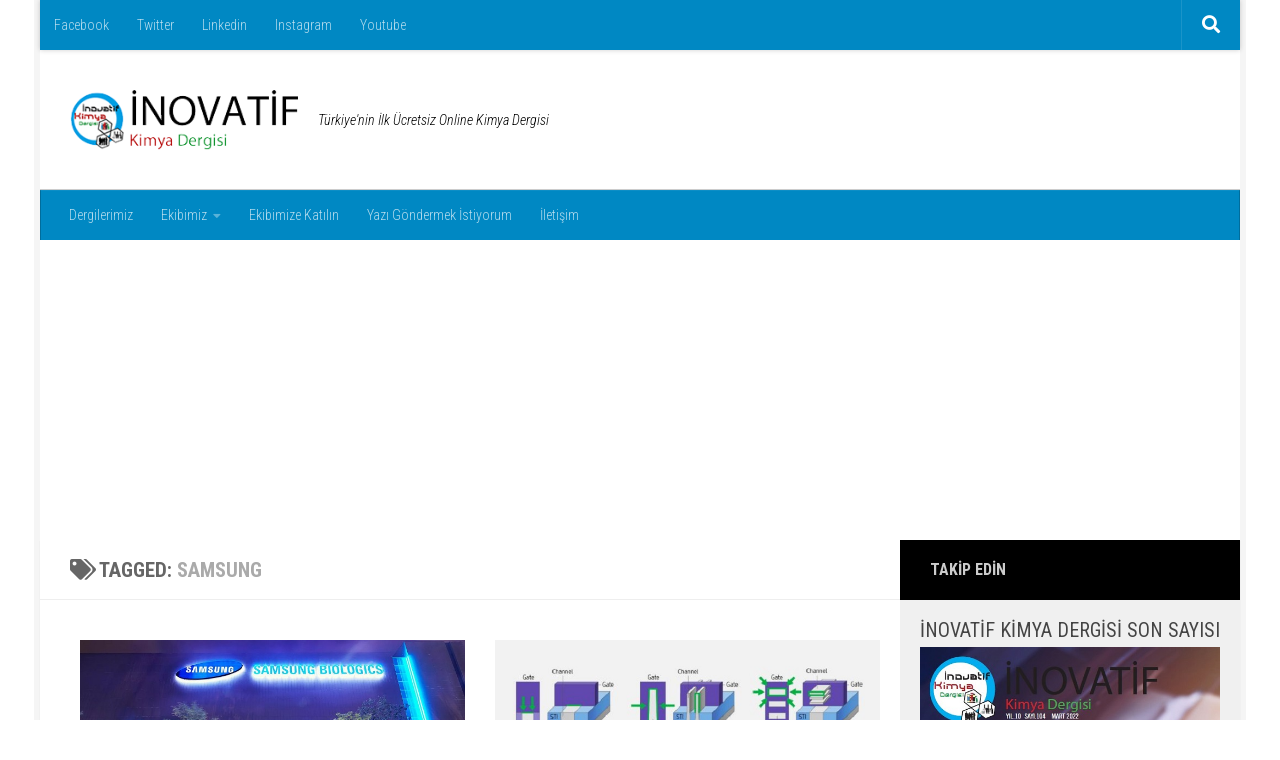

--- FILE ---
content_type: text/html; charset=UTF-8
request_url: https://inovatifkimyadergisi.com/etiket/samsung
body_size: 13383
content:
<!DOCTYPE html>
<html class="no-js" dir="ltr" lang="tr" prefix="og: https://ogp.me/ns#">
<head>
  <meta charset="UTF-8">
  <meta name="viewport" content="width=device-width, initial-scale=1.0">
  <link rel="profile" href="https://gmpg.org/xfn/11" />
  <link rel="pingback" href="https://inovatifkimyadergisi.com/xmlrpc.php">

  <title>samsung | İnovatif Kimya Dergisi</title>
	<style>img:is([sizes="auto" i], [sizes^="auto," i]) { contain-intrinsic-size: 3000px 1500px }</style>
	
		<!-- All in One SEO 4.8.1.1 - aioseo.com -->
	<meta name="robots" content="max-image-preview:large" />
	<meta name="keywords" content="samsung,covid-19 i̇laçları,yarı i̇letken prototipi" />
	<link rel="canonical" href="https://inovatifkimyadergisi.com/etiket/samsung" />
	<meta name="generator" content="All in One SEO (AIOSEO) 4.8.1.1" />
		<script type="application/ld+json" class="aioseo-schema">
			{"@context":"https:\/\/schema.org","@graph":[{"@type":"BreadcrumbList","@id":"https:\/\/inovatifkimyadergisi.com\/etiket\/samsung#breadcrumblist","itemListElement":[{"@type":"ListItem","@id":"https:\/\/inovatifkimyadergisi.com\/#listItem","position":1,"name":"Ev","item":"https:\/\/inovatifkimyadergisi.com\/","nextItem":{"@type":"ListItem","@id":"https:\/\/inovatifkimyadergisi.com\/etiket\/samsung#listItem","name":"samsung"}},{"@type":"ListItem","@id":"https:\/\/inovatifkimyadergisi.com\/etiket\/samsung#listItem","position":2,"name":"samsung","previousItem":{"@type":"ListItem","@id":"https:\/\/inovatifkimyadergisi.com\/#listItem","name":"Ev"}}]},{"@type":"CollectionPage","@id":"https:\/\/inovatifkimyadergisi.com\/etiket\/samsung#collectionpage","url":"https:\/\/inovatifkimyadergisi.com\/etiket\/samsung","name":"samsung | \u0130novatif Kimya Dergisi","inLanguage":"tr-TR","isPartOf":{"@id":"https:\/\/inovatifkimyadergisi.com\/#website"},"breadcrumb":{"@id":"https:\/\/inovatifkimyadergisi.com\/etiket\/samsung#breadcrumblist"}},{"@type":"Organization","@id":"https:\/\/inovatifkimyadergisi.com\/#organization","name":"\u0130novatif Kimya Dergisi","description":"T\u00fcrkiye'nin \u0130lk \u00dccretsiz Online Kimya Dergisi","url":"https:\/\/inovatifkimyadergisi.com\/","logo":{"@type":"ImageObject","url":"https:\/\/inovatifkimyadergisi.com\/wp-content\/uploads\/2019\/03\/inovatif-kimya-dergisi-logo.png","@id":"https:\/\/inovatifkimyadergisi.com\/etiket\/samsung\/#organizationLogo","width":251,"height":104},"image":{"@id":"https:\/\/inovatifkimyadergisi.com\/etiket\/samsung\/#organizationLogo"}},{"@type":"WebSite","@id":"https:\/\/inovatifkimyadergisi.com\/#website","url":"https:\/\/inovatifkimyadergisi.com\/","name":"\u0130novatif Kimya Dergisi","description":"T\u00fcrkiye'nin \u0130lk \u00dccretsiz Online Kimya Dergisi","inLanguage":"tr-TR","publisher":{"@id":"https:\/\/inovatifkimyadergisi.com\/#organization"}}]}
		</script>
		<!-- All in One SEO -->

<script>document.documentElement.className = document.documentElement.className.replace("no-js","js");</script>
<link rel='dns-prefetch' href='//static.addtoany.com' />
<link rel='dns-prefetch' href='//www.googletagmanager.com' />
<link rel='dns-prefetch' href='//pagead2.googlesyndication.com' />
<link rel="alternate" type="application/rss+xml" title="İnovatif Kimya Dergisi &raquo; akışı" href="https://inovatifkimyadergisi.com/feed" />
<link rel="alternate" type="application/rss+xml" title="İnovatif Kimya Dergisi &raquo; yorum akışı" href="https://inovatifkimyadergisi.com/comments/feed" />
<link id="hu-user-gfont" href="//fonts.googleapis.com/css?family=Roboto+Condensed:400,300italic,300,400italic,700&subset=latin,latin-ext" rel="stylesheet" type="text/css"><link rel="alternate" type="application/rss+xml" title="İnovatif Kimya Dergisi &raquo; samsung etiket akışı" href="https://inovatifkimyadergisi.com/etiket/samsung/feed" />
<script>
window._wpemojiSettings = {"baseUrl":"https:\/\/s.w.org\/images\/core\/emoji\/15.0.3\/72x72\/","ext":".png","svgUrl":"https:\/\/s.w.org\/images\/core\/emoji\/15.0.3\/svg\/","svgExt":".svg","source":{"concatemoji":"https:\/\/inovatifkimyadergisi.com\/wp-includes\/js\/wp-emoji-release.min.js?ver=6.7.4"}};
/*! This file is auto-generated */
!function(i,n){var o,s,e;function c(e){try{var t={supportTests:e,timestamp:(new Date).valueOf()};sessionStorage.setItem(o,JSON.stringify(t))}catch(e){}}function p(e,t,n){e.clearRect(0,0,e.canvas.width,e.canvas.height),e.fillText(t,0,0);var t=new Uint32Array(e.getImageData(0,0,e.canvas.width,e.canvas.height).data),r=(e.clearRect(0,0,e.canvas.width,e.canvas.height),e.fillText(n,0,0),new Uint32Array(e.getImageData(0,0,e.canvas.width,e.canvas.height).data));return t.every(function(e,t){return e===r[t]})}function u(e,t,n){switch(t){case"flag":return n(e,"\ud83c\udff3\ufe0f\u200d\u26a7\ufe0f","\ud83c\udff3\ufe0f\u200b\u26a7\ufe0f")?!1:!n(e,"\ud83c\uddfa\ud83c\uddf3","\ud83c\uddfa\u200b\ud83c\uddf3")&&!n(e,"\ud83c\udff4\udb40\udc67\udb40\udc62\udb40\udc65\udb40\udc6e\udb40\udc67\udb40\udc7f","\ud83c\udff4\u200b\udb40\udc67\u200b\udb40\udc62\u200b\udb40\udc65\u200b\udb40\udc6e\u200b\udb40\udc67\u200b\udb40\udc7f");case"emoji":return!n(e,"\ud83d\udc26\u200d\u2b1b","\ud83d\udc26\u200b\u2b1b")}return!1}function f(e,t,n){var r="undefined"!=typeof WorkerGlobalScope&&self instanceof WorkerGlobalScope?new OffscreenCanvas(300,150):i.createElement("canvas"),a=r.getContext("2d",{willReadFrequently:!0}),o=(a.textBaseline="top",a.font="600 32px Arial",{});return e.forEach(function(e){o[e]=t(a,e,n)}),o}function t(e){var t=i.createElement("script");t.src=e,t.defer=!0,i.head.appendChild(t)}"undefined"!=typeof Promise&&(o="wpEmojiSettingsSupports",s=["flag","emoji"],n.supports={everything:!0,everythingExceptFlag:!0},e=new Promise(function(e){i.addEventListener("DOMContentLoaded",e,{once:!0})}),new Promise(function(t){var n=function(){try{var e=JSON.parse(sessionStorage.getItem(o));if("object"==typeof e&&"number"==typeof e.timestamp&&(new Date).valueOf()<e.timestamp+604800&&"object"==typeof e.supportTests)return e.supportTests}catch(e){}return null}();if(!n){if("undefined"!=typeof Worker&&"undefined"!=typeof OffscreenCanvas&&"undefined"!=typeof URL&&URL.createObjectURL&&"undefined"!=typeof Blob)try{var e="postMessage("+f.toString()+"("+[JSON.stringify(s),u.toString(),p.toString()].join(",")+"));",r=new Blob([e],{type:"text/javascript"}),a=new Worker(URL.createObjectURL(r),{name:"wpTestEmojiSupports"});return void(a.onmessage=function(e){c(n=e.data),a.terminate(),t(n)})}catch(e){}c(n=f(s,u,p))}t(n)}).then(function(e){for(var t in e)n.supports[t]=e[t],n.supports.everything=n.supports.everything&&n.supports[t],"flag"!==t&&(n.supports.everythingExceptFlag=n.supports.everythingExceptFlag&&n.supports[t]);n.supports.everythingExceptFlag=n.supports.everythingExceptFlag&&!n.supports.flag,n.DOMReady=!1,n.readyCallback=function(){n.DOMReady=!0}}).then(function(){return e}).then(function(){var e;n.supports.everything||(n.readyCallback(),(e=n.source||{}).concatemoji?t(e.concatemoji):e.wpemoji&&e.twemoji&&(t(e.twemoji),t(e.wpemoji)))}))}((window,document),window._wpemojiSettings);
</script>
		<style type="text/css">
			.epvc-eye {
				margin-right: 3px;
				width: 13px;
				display: inline-block;
				height: 13px;
				border: solid 1px #000;
				border-radius:  75% 15%;
				position: relative;
				transform: rotate(45deg);
			}
			.epvc-eye:before {
				content: '';
				display: block;
				position: absolute;
				width: 5px;
				height: 5px;
				border: solid 1px #000;
				border-radius: 50%;
				left: 3px;
				top: 3px;
			}
		</style>
	<style id='wp-emoji-styles-inline-css'>

	img.wp-smiley, img.emoji {
		display: inline !important;
		border: none !important;
		box-shadow: none !important;
		height: 1em !important;
		width: 1em !important;
		margin: 0 0.07em !important;
		vertical-align: -0.1em !important;
		background: none !important;
		padding: 0 !important;
	}
</style>
<link rel='stylesheet' id='wp-block-library-css' href='https://inovatifkimyadergisi.com/wp-includes/css/dist/block-library/style.min.css?ver=6.7.4' media='all' />
<style id='classic-theme-styles-inline-css'>
/*! This file is auto-generated */
.wp-block-button__link{color:#fff;background-color:#32373c;border-radius:9999px;box-shadow:none;text-decoration:none;padding:calc(.667em + 2px) calc(1.333em + 2px);font-size:1.125em}.wp-block-file__button{background:#32373c;color:#fff;text-decoration:none}
</style>
<style id='global-styles-inline-css'>
:root{--wp--preset--aspect-ratio--square: 1;--wp--preset--aspect-ratio--4-3: 4/3;--wp--preset--aspect-ratio--3-4: 3/4;--wp--preset--aspect-ratio--3-2: 3/2;--wp--preset--aspect-ratio--2-3: 2/3;--wp--preset--aspect-ratio--16-9: 16/9;--wp--preset--aspect-ratio--9-16: 9/16;--wp--preset--color--black: #000000;--wp--preset--color--cyan-bluish-gray: #abb8c3;--wp--preset--color--white: #ffffff;--wp--preset--color--pale-pink: #f78da7;--wp--preset--color--vivid-red: #cf2e2e;--wp--preset--color--luminous-vivid-orange: #ff6900;--wp--preset--color--luminous-vivid-amber: #fcb900;--wp--preset--color--light-green-cyan: #7bdcb5;--wp--preset--color--vivid-green-cyan: #00d084;--wp--preset--color--pale-cyan-blue: #8ed1fc;--wp--preset--color--vivid-cyan-blue: #0693e3;--wp--preset--color--vivid-purple: #9b51e0;--wp--preset--gradient--vivid-cyan-blue-to-vivid-purple: linear-gradient(135deg,rgba(6,147,227,1) 0%,rgb(155,81,224) 100%);--wp--preset--gradient--light-green-cyan-to-vivid-green-cyan: linear-gradient(135deg,rgb(122,220,180) 0%,rgb(0,208,130) 100%);--wp--preset--gradient--luminous-vivid-amber-to-luminous-vivid-orange: linear-gradient(135deg,rgba(252,185,0,1) 0%,rgba(255,105,0,1) 100%);--wp--preset--gradient--luminous-vivid-orange-to-vivid-red: linear-gradient(135deg,rgba(255,105,0,1) 0%,rgb(207,46,46) 100%);--wp--preset--gradient--very-light-gray-to-cyan-bluish-gray: linear-gradient(135deg,rgb(238,238,238) 0%,rgb(169,184,195) 100%);--wp--preset--gradient--cool-to-warm-spectrum: linear-gradient(135deg,rgb(74,234,220) 0%,rgb(151,120,209) 20%,rgb(207,42,186) 40%,rgb(238,44,130) 60%,rgb(251,105,98) 80%,rgb(254,248,76) 100%);--wp--preset--gradient--blush-light-purple: linear-gradient(135deg,rgb(255,206,236) 0%,rgb(152,150,240) 100%);--wp--preset--gradient--blush-bordeaux: linear-gradient(135deg,rgb(254,205,165) 0%,rgb(254,45,45) 50%,rgb(107,0,62) 100%);--wp--preset--gradient--luminous-dusk: linear-gradient(135deg,rgb(255,203,112) 0%,rgb(199,81,192) 50%,rgb(65,88,208) 100%);--wp--preset--gradient--pale-ocean: linear-gradient(135deg,rgb(255,245,203) 0%,rgb(182,227,212) 50%,rgb(51,167,181) 100%);--wp--preset--gradient--electric-grass: linear-gradient(135deg,rgb(202,248,128) 0%,rgb(113,206,126) 100%);--wp--preset--gradient--midnight: linear-gradient(135deg,rgb(2,3,129) 0%,rgb(40,116,252) 100%);--wp--preset--font-size--small: 13px;--wp--preset--font-size--medium: 20px;--wp--preset--font-size--large: 36px;--wp--preset--font-size--x-large: 42px;--wp--preset--spacing--20: 0.44rem;--wp--preset--spacing--30: 0.67rem;--wp--preset--spacing--40: 1rem;--wp--preset--spacing--50: 1.5rem;--wp--preset--spacing--60: 2.25rem;--wp--preset--spacing--70: 3.38rem;--wp--preset--spacing--80: 5.06rem;--wp--preset--shadow--natural: 6px 6px 9px rgba(0, 0, 0, 0.2);--wp--preset--shadow--deep: 12px 12px 50px rgba(0, 0, 0, 0.4);--wp--preset--shadow--sharp: 6px 6px 0px rgba(0, 0, 0, 0.2);--wp--preset--shadow--outlined: 6px 6px 0px -3px rgba(255, 255, 255, 1), 6px 6px rgba(0, 0, 0, 1);--wp--preset--shadow--crisp: 6px 6px 0px rgba(0, 0, 0, 1);}:where(.is-layout-flex){gap: 0.5em;}:where(.is-layout-grid){gap: 0.5em;}body .is-layout-flex{display: flex;}.is-layout-flex{flex-wrap: wrap;align-items: center;}.is-layout-flex > :is(*, div){margin: 0;}body .is-layout-grid{display: grid;}.is-layout-grid > :is(*, div){margin: 0;}:where(.wp-block-columns.is-layout-flex){gap: 2em;}:where(.wp-block-columns.is-layout-grid){gap: 2em;}:where(.wp-block-post-template.is-layout-flex){gap: 1.25em;}:where(.wp-block-post-template.is-layout-grid){gap: 1.25em;}.has-black-color{color: var(--wp--preset--color--black) !important;}.has-cyan-bluish-gray-color{color: var(--wp--preset--color--cyan-bluish-gray) !important;}.has-white-color{color: var(--wp--preset--color--white) !important;}.has-pale-pink-color{color: var(--wp--preset--color--pale-pink) !important;}.has-vivid-red-color{color: var(--wp--preset--color--vivid-red) !important;}.has-luminous-vivid-orange-color{color: var(--wp--preset--color--luminous-vivid-orange) !important;}.has-luminous-vivid-amber-color{color: var(--wp--preset--color--luminous-vivid-amber) !important;}.has-light-green-cyan-color{color: var(--wp--preset--color--light-green-cyan) !important;}.has-vivid-green-cyan-color{color: var(--wp--preset--color--vivid-green-cyan) !important;}.has-pale-cyan-blue-color{color: var(--wp--preset--color--pale-cyan-blue) !important;}.has-vivid-cyan-blue-color{color: var(--wp--preset--color--vivid-cyan-blue) !important;}.has-vivid-purple-color{color: var(--wp--preset--color--vivid-purple) !important;}.has-black-background-color{background-color: var(--wp--preset--color--black) !important;}.has-cyan-bluish-gray-background-color{background-color: var(--wp--preset--color--cyan-bluish-gray) !important;}.has-white-background-color{background-color: var(--wp--preset--color--white) !important;}.has-pale-pink-background-color{background-color: var(--wp--preset--color--pale-pink) !important;}.has-vivid-red-background-color{background-color: var(--wp--preset--color--vivid-red) !important;}.has-luminous-vivid-orange-background-color{background-color: var(--wp--preset--color--luminous-vivid-orange) !important;}.has-luminous-vivid-amber-background-color{background-color: var(--wp--preset--color--luminous-vivid-amber) !important;}.has-light-green-cyan-background-color{background-color: var(--wp--preset--color--light-green-cyan) !important;}.has-vivid-green-cyan-background-color{background-color: var(--wp--preset--color--vivid-green-cyan) !important;}.has-pale-cyan-blue-background-color{background-color: var(--wp--preset--color--pale-cyan-blue) !important;}.has-vivid-cyan-blue-background-color{background-color: var(--wp--preset--color--vivid-cyan-blue) !important;}.has-vivid-purple-background-color{background-color: var(--wp--preset--color--vivid-purple) !important;}.has-black-border-color{border-color: var(--wp--preset--color--black) !important;}.has-cyan-bluish-gray-border-color{border-color: var(--wp--preset--color--cyan-bluish-gray) !important;}.has-white-border-color{border-color: var(--wp--preset--color--white) !important;}.has-pale-pink-border-color{border-color: var(--wp--preset--color--pale-pink) !important;}.has-vivid-red-border-color{border-color: var(--wp--preset--color--vivid-red) !important;}.has-luminous-vivid-orange-border-color{border-color: var(--wp--preset--color--luminous-vivid-orange) !important;}.has-luminous-vivid-amber-border-color{border-color: var(--wp--preset--color--luminous-vivid-amber) !important;}.has-light-green-cyan-border-color{border-color: var(--wp--preset--color--light-green-cyan) !important;}.has-vivid-green-cyan-border-color{border-color: var(--wp--preset--color--vivid-green-cyan) !important;}.has-pale-cyan-blue-border-color{border-color: var(--wp--preset--color--pale-cyan-blue) !important;}.has-vivid-cyan-blue-border-color{border-color: var(--wp--preset--color--vivid-cyan-blue) !important;}.has-vivid-purple-border-color{border-color: var(--wp--preset--color--vivid-purple) !important;}.has-vivid-cyan-blue-to-vivid-purple-gradient-background{background: var(--wp--preset--gradient--vivid-cyan-blue-to-vivid-purple) !important;}.has-light-green-cyan-to-vivid-green-cyan-gradient-background{background: var(--wp--preset--gradient--light-green-cyan-to-vivid-green-cyan) !important;}.has-luminous-vivid-amber-to-luminous-vivid-orange-gradient-background{background: var(--wp--preset--gradient--luminous-vivid-amber-to-luminous-vivid-orange) !important;}.has-luminous-vivid-orange-to-vivid-red-gradient-background{background: var(--wp--preset--gradient--luminous-vivid-orange-to-vivid-red) !important;}.has-very-light-gray-to-cyan-bluish-gray-gradient-background{background: var(--wp--preset--gradient--very-light-gray-to-cyan-bluish-gray) !important;}.has-cool-to-warm-spectrum-gradient-background{background: var(--wp--preset--gradient--cool-to-warm-spectrum) !important;}.has-blush-light-purple-gradient-background{background: var(--wp--preset--gradient--blush-light-purple) !important;}.has-blush-bordeaux-gradient-background{background: var(--wp--preset--gradient--blush-bordeaux) !important;}.has-luminous-dusk-gradient-background{background: var(--wp--preset--gradient--luminous-dusk) !important;}.has-pale-ocean-gradient-background{background: var(--wp--preset--gradient--pale-ocean) !important;}.has-electric-grass-gradient-background{background: var(--wp--preset--gradient--electric-grass) !important;}.has-midnight-gradient-background{background: var(--wp--preset--gradient--midnight) !important;}.has-small-font-size{font-size: var(--wp--preset--font-size--small) !important;}.has-medium-font-size{font-size: var(--wp--preset--font-size--medium) !important;}.has-large-font-size{font-size: var(--wp--preset--font-size--large) !important;}.has-x-large-font-size{font-size: var(--wp--preset--font-size--x-large) !important;}
:where(.wp-block-post-template.is-layout-flex){gap: 1.25em;}:where(.wp-block-post-template.is-layout-grid){gap: 1.25em;}
:where(.wp-block-columns.is-layout-flex){gap: 2em;}:where(.wp-block-columns.is-layout-grid){gap: 2em;}
:root :where(.wp-block-pullquote){font-size: 1.5em;line-height: 1.6;}
</style>
<link rel='stylesheet' id='my-html-posts-style-file-css' href='https://inovatifkimyadergisi.com/wp-content/plugins/my-html-post-widgets/style.css?ver=6.7.4' media='all' />
<link rel='stylesheet' id='protect-link-css-css' href='https://inovatifkimyadergisi.com/wp-content/plugins/wp-copy-protect-with-color-design/css/protect_style.css?ver=6.7.4' media='all' />
<link rel='stylesheet' id='ppress-frontend-css' href='https://inovatifkimyadergisi.com/wp-content/plugins/wp-user-avatar/assets/css/frontend.min.css?ver=4.16.8' media='all' />
<link rel='stylesheet' id='ppress-flatpickr-css' href='https://inovatifkimyadergisi.com/wp-content/plugins/wp-user-avatar/assets/flatpickr/flatpickr.min.css?ver=4.16.8' media='all' />
<link rel='stylesheet' id='ppress-select2-css' href='https://inovatifkimyadergisi.com/wp-content/plugins/wp-user-avatar/assets/select2/select2.min.css?ver=6.7.4' media='all' />
<link rel='stylesheet' id='ivory-search-styles-css' href='https://inovatifkimyadergisi.com/wp-content/plugins/add-search-to-menu/public/css/ivory-search.min.css?ver=5.5.9' media='all' />
<link rel='stylesheet' id='hueman-main-style-css' href='https://inovatifkimyadergisi.com/wp-content/themes/hueman/assets/front/css/main.min.css?ver=3.7.23' media='all' />
<style id='hueman-main-style-inline-css'>
body { font-family:'Roboto Condensed', Arial, sans-serif;font-size:0.88rem }@media only screen and (min-width: 720px) {
        .nav > li { font-size:0.88rem; }
      }.boxed #wrapper, .container-inner { max-width: 1200px; }@media only screen and (min-width: 720px) {
                .boxed .desktop-sticky {
                  width: 1200px;
                }
              }.sidebar .widget { padding-left: 20px; padding-right: 20px; padding-top: 20px; }::selection { background-color: #000000; }
::-moz-selection { background-color: #000000; }a,a>span.hu-external::after,.themeform label .required,#flexslider-featured .flex-direction-nav .flex-next:hover,#flexslider-featured .flex-direction-nav .flex-prev:hover,.post-hover:hover .post-title a,.post-title a:hover,.sidebar.s1 .post-nav li a:hover i,.content .post-nav li a:hover i,.post-related a:hover,.sidebar.s1 .widget_rss ul li a,#footer .widget_rss ul li a,.sidebar.s1 .widget_calendar a,#footer .widget_calendar a,.sidebar.s1 .alx-tab .tab-item-category a,.sidebar.s1 .alx-posts .post-item-category a,.sidebar.s1 .alx-tab li:hover .tab-item-title a,.sidebar.s1 .alx-tab li:hover .tab-item-comment a,.sidebar.s1 .alx-posts li:hover .post-item-title a,#footer .alx-tab .tab-item-category a,#footer .alx-posts .post-item-category a,#footer .alx-tab li:hover .tab-item-title a,#footer .alx-tab li:hover .tab-item-comment a,#footer .alx-posts li:hover .post-item-title a,.comment-tabs li.active a,.comment-awaiting-moderation,.child-menu a:hover,.child-menu .current_page_item > a,.wp-pagenavi a{ color: #000000; }input[type="submit"],.themeform button[type="submit"],.sidebar.s1 .sidebar-top,.sidebar.s1 .sidebar-toggle,#flexslider-featured .flex-control-nav li a.flex-active,.post-tags a:hover,.sidebar.s1 .widget_calendar caption,#footer .widget_calendar caption,.author-bio .bio-avatar:after,.commentlist li.bypostauthor > .comment-body:after,.commentlist li.comment-author-admin > .comment-body:after{ background-color: #000000; }.post-format .format-container { border-color: #000000; }.sidebar.s1 .alx-tabs-nav li.active a,#footer .alx-tabs-nav li.active a,.comment-tabs li.active a,.wp-pagenavi a:hover,.wp-pagenavi a:active,.wp-pagenavi span.current{ border-bottom-color: #000000!important; }.search-expand,
              #nav-topbar.nav-container { background-color: #0088c3!important}@media only screen and (min-width: 720px) {
                #nav-topbar .nav ul { background-color: #0088c3!important; }
              }.is-scrolled #header .nav-container.desktop-sticky,
              .is-scrolled #header .search-expand { background-color: #0088c3!important; background-color: rgba(0,136,195,0.90)!important }.is-scrolled .topbar-transparent #nav-topbar.desktop-sticky .nav ul { background-color: #0088c3!important; background-color: rgba(0,136,195,0.95)!important }#header { background-color: #ffffff; }
@media only screen and (min-width: 720px) {
  #nav-header .nav ul { background-color: #ffffff; }
}
        #header #nav-mobile { background-color: #0088c3!important; }.is-scrolled #header #nav-mobile { background-color: #0088c3!important; background-color: rgba(0,136,195,0.90)!important }#nav-header.nav-container, #main-header-search .search-expand { background-color: #0088c3; }
@media only screen and (min-width: 720px) {
  #nav-header .nav ul { background-color: #0088c3; }
}
        body { background-color: #ffffff; }
</style>
<link rel='stylesheet' id='addtoany-css' href='https://inovatifkimyadergisi.com/wp-content/plugins/add-to-any/addtoany.min.css?ver=1.16' media='all' />
<script id="addtoany-core-js-before">
window.a2a_config=window.a2a_config||{};a2a_config.callbacks=[];a2a_config.overlays=[];a2a_config.templates={};a2a_localize = {
	Share: "Share",
	Save: "Save",
	Subscribe: "Subscribe",
	Email: "Email",
	Bookmark: "Bookmark",
	ShowAll: "Show all",
	ShowLess: "Show less",
	FindServices: "Find service(s)",
	FindAnyServiceToAddTo: "Instantly find any service to add to",
	PoweredBy: "Powered by",
	ShareViaEmail: "Share via email",
	SubscribeViaEmail: "Subscribe via email",
	BookmarkInYourBrowser: "Bookmark in your browser",
	BookmarkInstructions: "Press Ctrl+D or \u2318+D to bookmark this page",
	AddToYourFavorites: "Add to your favorites",
	SendFromWebOrProgram: "Send from any email address or email program",
	EmailProgram: "Email program",
	More: "More&#8230;",
	ThanksForSharing: "Thanks for sharing!",
	ThanksForFollowing: "Thanks for following!"
};
</script>
<script defer src="https://static.addtoany.com/menu/page.js" id="addtoany-core-js"></script>
<script src="https://inovatifkimyadergisi.com/wp-includes/js/jquery/jquery.min.js?ver=3.7.1" id="jquery-core-js"></script>
<script src="https://inovatifkimyadergisi.com/wp-includes/js/jquery/jquery-migrate.min.js?ver=3.4.1" id="jquery-migrate-js"></script>
<script defer src="https://inovatifkimyadergisi.com/wp-content/plugins/add-to-any/addtoany.min.js?ver=1.1" id="addtoany-jquery-js"></script>
<script src="https://inovatifkimyadergisi.com/wp-content/plugins/wp-user-avatar/assets/flatpickr/flatpickr.min.js?ver=4.16.8" id="ppress-flatpickr-js"></script>
<script src="https://inovatifkimyadergisi.com/wp-content/plugins/wp-user-avatar/assets/select2/select2.min.js?ver=4.16.8" id="ppress-select2-js"></script>
<script src="https://inovatifkimyadergisi.com/wp-content/themes/hueman/assets/front/js/libs/mobile-detect.min.js?ver=3.7.23" id="mobile-detect-js" defer></script>
<link rel="https://api.w.org/" href="https://inovatifkimyadergisi.com/wp-json/" /><link rel="alternate" title="JSON" type="application/json" href="https://inovatifkimyadergisi.com/wp-json/wp/v2/tags/16009" /><link rel="EditURI" type="application/rsd+xml" title="RSD" href="https://inovatifkimyadergisi.com/xmlrpc.php?rsd" />
<meta name="generator" content="WordPress 6.7.4" />
<meta name="generator" content="Site Kit by Google 1.170.0" />		
		<script type="text/javascript">
			jQuery(function($){
				$('.protect_contents-overlay').css('background-color', '#000000');
			});
		</script>

		
						<script type="text/javascript">
				jQuery(function($){
					$('img').attr('onmousedown', 'return false');
					$('img').attr('onselectstart','return false');
				    $(document).on('contextmenu',function(e){

							
								// ブラウザ全体を暗くする
								$('.protect_contents-overlay, .protect_alert').fadeIn();

								
								$('.protect_contents-overlay, .protect_alert').click(function(){	
									// ブラウザ全体を明るくする
									$('.protect_contents-overlay, .protect_alert').fadeOut();
								});
							

				        return false;
				    });
				});
				</script>

									<style>
					* {
					   -ms-user-select: none; /* IE 10+ */
					   -moz-user-select: -moz-none;
					   -khtml-user-select: none;
					   -webkit-user-select: none;
					   -webkit-touch-callout: none;
					   user-select: none;
					   }

					   input,textarea,select,option {
					   -ms-user-select: auto; /* IE 10+ */
					   -moz-user-select: auto;
					   -khtml-user-select: auto;
					   -webkit-user-select: auto;
					   user-select: auto;
				       }
					</style>
					
														
					
								
				
								<style>
					@media print {
					body * { display: none !important;}
						body:after {
						content: "You cannot print preview this page"; }
					}
				</style>
								
				
				
				    <link rel="preload" as="font" type="font/woff2" href="https://inovatifkimyadergisi.com/wp-content/themes/hueman/assets/front/webfonts/fa-brands-400.woff2?v=5.15.2" crossorigin="anonymous"/>
    <link rel="preload" as="font" type="font/woff2" href="https://inovatifkimyadergisi.com/wp-content/themes/hueman/assets/front/webfonts/fa-regular-400.woff2?v=5.15.2" crossorigin="anonymous"/>
    <link rel="preload" as="font" type="font/woff2" href="https://inovatifkimyadergisi.com/wp-content/themes/hueman/assets/front/webfonts/fa-solid-900.woff2?v=5.15.2" crossorigin="anonymous"/>
  <!--[if lt IE 9]>
<script src="https://inovatifkimyadergisi.com/wp-content/themes/hueman/assets/front/js/ie/html5shiv-printshiv.min.js"></script>
<script src="https://inovatifkimyadergisi.com/wp-content/themes/hueman/assets/front/js/ie/selectivizr.js"></script>
<![endif]-->

<!-- Site Kit tarafından eklenen Google AdSense meta etiketleri -->
<meta name="google-adsense-platform-account" content="ca-host-pub-2644536267352236">
<meta name="google-adsense-platform-domain" content="sitekit.withgoogle.com">
<!-- Site Kit tarafından eklenen Google AdSense meta etiketlerine son verin -->
<meta name="generator" content="Powered by WPBakery Page Builder - drag and drop page builder for WordPress."/>

<!-- Google AdSense snippet added by Site Kit -->
<script async src="https://pagead2.googlesyndication.com/pagead/js/adsbygoogle.js?client=ca-pub-2500117462611191&amp;host=ca-host-pub-2644536267352236" crossorigin="anonymous"></script>

<!-- End Google AdSense snippet added by Site Kit -->
		<style id="wp-custom-css">
			.meta-single{
	display:none;
}

.post-category{
	display:none;
}

.tc-smart-loaded{
	padding:10px;
}

.site-description{
	color:black;
}

.widget-title{
	font-size:1.5em!important;
	text-align: center;
}

.menu-item-object-category{
	font-size:1.2em!important;
	font-weight: bold;
	text-align:center;
	background-color:darkgray;
	
}

.menu-item-object-category:hover{
	background-color:#0088c3;
	color:white;
}

.menu-item-object-category>a{
	color:white;
}
		</style>
		<noscript><style> .wpb_animate_when_almost_visible { opacity: 1; }</style></noscript></head>

<body class="archive tag tag-samsung tag-16009 wp-custom-logo wp-embed-responsive hueman col-2cl boxed topbar-enabled header-mobile-sticky hu-fa-not-loaded hueman-3-7-23 chrome wpb-js-composer js-comp-ver-6.10.0 vc_responsive">
<div id="wrapper">
  <a class="screen-reader-text skip-link" href="#content">Skip to content</a>
  
  <header id="header" class="main-menu-mobile-on one-mobile-menu main_menu header-ads-desktop header-ads-mobile topbar-transparent no-header-img">
        <nav class="nav-container group mobile-menu mobile-sticky " id="nav-mobile" data-menu-id="header-1">
  <div class="mobile-title-logo-in-header"><p class="site-title">                  <a class="custom-logo-link" href="https://inovatifkimyadergisi.com/" rel="home" title="İnovatif Kimya Dergisi | Home page"><img src="https://inovatifkimyadergisi.com/wp-content/uploads/2021/02/inovatif-kimya-dergisi-logo.png" alt="İnovatif Kimya Dergisi" width="266" height="70"/></a>                </p></div>
        
                    <!-- <div class="ham__navbar-toggler collapsed" aria-expanded="false">
          <div class="ham__navbar-span-wrapper">
            <span class="ham-toggler-menu__span"></span>
          </div>
        </div> -->
        <button class="ham__navbar-toggler-two collapsed" title="Menu" aria-expanded="false">
          <span class="ham__navbar-span-wrapper">
            <span class="line line-1"></span>
            <span class="line line-2"></span>
            <span class="line line-3"></span>
          </span>
        </button>
            
      <div class="nav-text"></div>
      <div class="nav-wrap container">
                  <ul class="nav container-inner group mobile-search">
                            <li>
                  <form role="search" method="get" class="search-form" action="https://inovatifkimyadergisi.com/">
				<label>
					<span class="screen-reader-text">Arama:</span>
					<input type="search" class="search-field" placeholder="Ara &hellip;" value="" name="s" />
				</label>
				<input type="submit" class="search-submit" value="Ara" />
			</form>                </li>
                      </ul>
                <ul id="menu-ana-menu" class="nav container-inner group"><li id="menu-item-51738" class="menu-item menu-item-type-post_type menu-item-object-page menu-item-51738"><a href="https://inovatifkimyadergisi.com/dergilerimiz">Dergilerimiz</a></li>
<li id="menu-item-51533" class="menu-item menu-item-type-post_type menu-item-object-page menu-item-has-children menu-item-51533"><a href="https://inovatifkimyadergisi.com/ekibimiz">Ekibimiz</a>
<ul class="sub-menu">
	<li id="menu-item-52229" class="menu-item menu-item-type-post_type menu-item-object-page menu-item-52229"><a href="https://inovatifkimyadergisi.com/eski-ekibimiz">Eski Ekibimiz</a></li>
</ul>
</li>
<li id="menu-item-51532" class="menu-item menu-item-type-post_type menu-item-object-page menu-item-51532"><a href="https://inovatifkimyadergisi.com/ekibimize-katilin">Ekibimize Katılın</a></li>
<li id="menu-item-51535" class="menu-item menu-item-type-post_type menu-item-object-page menu-item-51535"><a href="https://inovatifkimyadergisi.com/yazi-gondermek-istiyorum">Yazı Göndermek İstiyorum</a></li>
<li id="menu-item-51536" class="menu-item menu-item-type-post_type menu-item-object-page menu-item-51536"><a href="https://inovatifkimyadergisi.com/iletisim">İletişim</a></li>
</ul>      </div>
</nav><!--/#nav-topbar-->  
        <nav class="nav-container group desktop-menu  " id="nav-topbar" data-menu-id="header-2">
    <div class="nav-text"></div>
  <div class="topbar-toggle-down">
    <i class="fas fa-angle-double-down" aria-hidden="true" data-toggle="down" title="Expand menu"></i>
    <i class="fas fa-angle-double-up" aria-hidden="true" data-toggle="up" title="Collapse menu"></i>
  </div>
  <div class="nav-wrap container">
    <ul id="menu-social-menu" class="nav container-inner group"><li id="menu-item-59" class="menu-item menu-item-type-custom menu-item-object-custom menu-item-59"><a href="https://www.facebook.com/InovatifKimyaDergisi">Facebook</a></li>
<li id="menu-item-65" class="menu-item menu-item-type-custom menu-item-object-custom menu-item-65"><a href="https://twitter.com/InovatifKimya">Twitter</a></li>
<li id="menu-item-73" class="menu-item menu-item-type-custom menu-item-object-custom menu-item-73"><a href="https://www.linkedin.com/company/17923152/">Linkedin</a></li>
<li id="menu-item-216" class="menu-item menu-item-type-custom menu-item-object-custom menu-item-216"><a href="https://www.instagram.com/inovatifkimyadergisi">Instagram</a></li>
<li id="menu-item-217" class="menu-item menu-item-type-custom menu-item-object-custom menu-item-217"><a href="https://www.youtube.com/c/Inovatifkimyadergisi">Youtube</a></li>
</ul>  </div>
      <div id="topbar-header-search" class="container">
      <div class="container-inner">
        <button class="toggle-search"><i class="fas fa-search"></i></button>
        <div class="search-expand">
          <div class="search-expand-inner"><form role="search" method="get" class="search-form" action="https://inovatifkimyadergisi.com/">
				<label>
					<span class="screen-reader-text">Arama:</span>
					<input type="search" class="search-field" placeholder="Ara &hellip;" value="" name="s" />
				</label>
				<input type="submit" class="search-submit" value="Ara" />
			</form></div>
        </div>
      </div><!--/.container-inner-->
    </div><!--/.container-->
  
</nav><!--/#nav-topbar-->  
  <div class="container group">
        <div class="container-inner">

                    <div class="group hu-pad central-header-zone">
                  <div class="logo-tagline-group">
                      <p class="site-title">                  <a class="custom-logo-link" href="https://inovatifkimyadergisi.com/" rel="home" title="İnovatif Kimya Dergisi | Home page"><img src="https://inovatifkimyadergisi.com/wp-content/uploads/2021/02/inovatif-kimya-dergisi-logo.png" alt="İnovatif Kimya Dergisi" width="266" height="70"/></a>                </p>                                                <p class="site-description">Türkiye&#039;nin İlk Ücretsiz Online Kimya Dergisi</p>
                                        </div>

                                        <div id="header-widgets">
                                                </div><!--/#header-ads-->
                                </div>
      
                <nav class="nav-container group desktop-menu " id="nav-header" data-menu-id="header-3">
    <div class="nav-text"><!-- put your mobile menu text here --></div>

  <div class="nav-wrap container">
        <ul id="menu-ana-menu-1" class="nav container-inner group"><li class="menu-item menu-item-type-post_type menu-item-object-page menu-item-51738"><a href="https://inovatifkimyadergisi.com/dergilerimiz">Dergilerimiz</a></li>
<li class="menu-item menu-item-type-post_type menu-item-object-page menu-item-has-children menu-item-51533"><a href="https://inovatifkimyadergisi.com/ekibimiz">Ekibimiz</a>
<ul class="sub-menu">
	<li class="menu-item menu-item-type-post_type menu-item-object-page menu-item-52229"><a href="https://inovatifkimyadergisi.com/eski-ekibimiz">Eski Ekibimiz</a></li>
</ul>
</li>
<li class="menu-item menu-item-type-post_type menu-item-object-page menu-item-51532"><a href="https://inovatifkimyadergisi.com/ekibimize-katilin">Ekibimize Katılın</a></li>
<li class="menu-item menu-item-type-post_type menu-item-object-page menu-item-51535"><a href="https://inovatifkimyadergisi.com/yazi-gondermek-istiyorum">Yazı Göndermek İstiyorum</a></li>
<li class="menu-item menu-item-type-post_type menu-item-object-page menu-item-51536"><a href="https://inovatifkimyadergisi.com/iletisim">İletişim</a></li>
</ul>  </div>
</nav><!--/#nav-header-->      
    </div><!--/.container-inner-->
      </div><!--/.container-->

</header><!--/#header-->
  
  <div class="container" id="page">
    <div class="container-inner">
            <div class="main">
        <div class="main-inner group">
          
              <main class="content" id="content">
              <div class="page-title hu-pad group">
          	    		<h1><i class="fas fa-tags"></i>Tagged: <span>samsung </span></h1>
    	
    </div><!--/.page-title-->
          <div class="hu-pad group">
            
  <div id="grid-wrapper" class="post-list group">
    <div class="post-row">        <article id="post-37186" class="group grid-item post-37186 post type-post status-publish format-standard has-post-thumbnail hentry category-ilac-haberleri category-kimya-bilim-haberleri category-kimya-haberleri category-saglik-haberleri category-yurt-disi-kimya-haberleri tag-covid-19-ilaclari tag-samsung">
	<div class="post-inner post-hover">
      		<div class="post-thumbnail">
  			<a href="https://inovatifkimyadergisi.com/samsung-covid-19-ilaclari-uretecek">
            				<img  width="606" height="340"  src="[data-uri]" data-src="https://inovatifkimyadergisi.com/wp-content/uploads/2020/04/samsung-covid-19-ilaclari-uretecek.jpg"  class="attachment-thumb-large size-thumb-large wp-post-image" alt="" decoding="async" fetchpriority="high" data-srcset="https://inovatifkimyadergisi.com/wp-content/uploads/2020/04/samsung-covid-19-ilaclari-uretecek.jpg 700w, https://inovatifkimyadergisi.com/wp-content/uploads/2020/04/samsung-covid-19-ilaclari-uretecek-300x168.jpg 300w, https://inovatifkimyadergisi.com/wp-content/uploads/2020/04/samsung-covid-19-ilaclari-uretecek-160x90.jpg 160w" data-sizes="(max-width: 606px) 100vw, 606px" />  				  				  				  			</a>
  			  		</div><!--/.post-thumbnail-->
          		<div class="post-meta group">
          			  <p class="post-category"><a href="https://inovatifkimyadergisi.com/ilac-haberleri" rel="category tag">İlaç Haberleri</a> / <a href="https://inovatifkimyadergisi.com/kimya-bilim-haberleri" rel="category tag">Kimya Bilim Haberleri</a> / <a href="https://inovatifkimyadergisi.com/kimya-haberleri" rel="category tag">Kimya Haberleri</a> / <a href="https://inovatifkimyadergisi.com/saglik-haberleri" rel="category tag">Sağlık Haberleri</a> / <a href="https://inovatifkimyadergisi.com/yurt-disi-kimya-haberleri" rel="category tag">Yurt Dışı Kimya Haberleri</a></p>
                  			  <p class="post-date">
  <time class="published updated" datetime="2020-04-16 01:53:43">16 Nisan 2020</time>
</p>
  <p class="post-date">
          &nbsp;by&nbsp;<a href="https://inovatifkimyadergisi.com/yazar/inovatifkimyadergisi" title="İnovatif Kimya Dergisi tarafından yazılan yazılar" rel="author">İnovatif Kimya Dergisi</a>      </p>

  <p class="post-byline" style="display:none">&nbsp;by    <span class="vcard author">
      <span class="fn"><a href="https://inovatifkimyadergisi.com/yazar/inovatifkimyadergisi" title="İnovatif Kimya Dergisi tarafından yazılan yazılar" rel="author">İnovatif Kimya Dergisi</a></span>
    </span> &middot; Published <span class="published">16 Nisan 2020</span>
      </p>
          		</div><!--/.post-meta-->
    		<h2 class="post-title entry-title">
			<a href="https://inovatifkimyadergisi.com/samsung-covid-19-ilaclari-uretecek" rel="bookmark">Samsung, COVID-19 İlaçları Üretecek</a>
		</h2><!--/.post-title-->

				<div class="entry excerpt entry-summary">
			<p>İlaç şirketleri COVID-19 için antikor geliştirmeye büyük bir mesai harcarken, bu şirketlerden biri olan Vir Biotechnology, üzerinde çalıştığı ilacı Samsung Biologics&#8217;e ürettirecek. Samsung Biologics, San Francisco merkezli bir şirket olan Vir Biotechnology ile COVID-19 ilaçları üretmek için büyük bir sözleşme imzaladı. İlaç üretiminin en erken Ekim ayında başlaması bekleniyor. Nasdaq&#46;&#46;&#46;</p>
		</div><!--/.entry-->
		
	</div><!--/.post-inner-->
</article><!--/.post-->
            <article id="post-36566" class="group grid-item post-36566 post type-post status-publish format-standard has-post-thumbnail hentry category-kimya-bilim-haberleri category-kimya-haberleri category-kimya-muhendisligi-haberleri category-malzeme-bilimi-haberleri category-yurt-disi-kimya-haberleri tag-samsung tag-yari-iletken-prototipi">
	<div class="post-inner post-hover">
      		<div class="post-thumbnail">
  			<a href="https://inovatifkimyadergisi.com/samsung-dunyanin-ilk-3-nm-yari-iletken-prototipini-uretti">
            				<img  width="700" height="319"  src="[data-uri]" data-src="https://inovatifkimyadergisi.com/wp-content/uploads/2020/03/samsung-dunyanin-ilk-3-nm-yari-iletken-prototipini-uretti.jpeg"  class="attachment-thumb-large size-thumb-large wp-post-image" alt="" decoding="async" data-srcset="https://inovatifkimyadergisi.com/wp-content/uploads/2020/03/samsung-dunyanin-ilk-3-nm-yari-iletken-prototipini-uretti.jpeg 700w, https://inovatifkimyadergisi.com/wp-content/uploads/2020/03/samsung-dunyanin-ilk-3-nm-yari-iletken-prototipini-uretti-300x137.jpeg 300w, https://inovatifkimyadergisi.com/wp-content/uploads/2020/03/samsung-dunyanin-ilk-3-nm-yari-iletken-prototipini-uretti-160x73.jpeg 160w" data-sizes="(max-width: 700px) 100vw, 700px" />  				  				  				  			</a>
  			  		</div><!--/.post-thumbnail-->
          		<div class="post-meta group">
          			  <p class="post-category"><a href="https://inovatifkimyadergisi.com/kimya-bilim-haberleri" rel="category tag">Kimya Bilim Haberleri</a> / <a href="https://inovatifkimyadergisi.com/kimya-haberleri" rel="category tag">Kimya Haberleri</a> / <a href="https://inovatifkimyadergisi.com/kimya-muhendisligi-haberleri" rel="category tag">Kimya Mühendisliği Haberleri</a> / <a href="https://inovatifkimyadergisi.com/malzeme-bilimi-haberleri" rel="category tag">Malzeme Bilimi Haberleri</a> / <a href="https://inovatifkimyadergisi.com/yurt-disi-kimya-haberleri" rel="category tag">Yurt Dışı Kimya Haberleri</a></p>
                  			  <p class="post-date">
  <time class="published updated" datetime="2020-03-24 16:30:23">24 Mart 2020</time>
</p>
  <p class="post-date">
          &nbsp;by&nbsp;<a href="https://inovatifkimyadergisi.com/yazar/inovatifkimyadergisi" title="İnovatif Kimya Dergisi tarafından yazılan yazılar" rel="author">İnovatif Kimya Dergisi</a>      </p>

  <p class="post-byline" style="display:none">&nbsp;by    <span class="vcard author">
      <span class="fn"><a href="https://inovatifkimyadergisi.com/yazar/inovatifkimyadergisi" title="İnovatif Kimya Dergisi tarafından yazılan yazılar" rel="author">İnovatif Kimya Dergisi</a></span>
    </span> &middot; Published <span class="published">24 Mart 2020</span>
     &middot; Last modified <span class="updated">23 Mart 2020</span>  </p>
          		</div><!--/.post-meta-->
    		<h2 class="post-title entry-title">
			<a href="https://inovatifkimyadergisi.com/samsung-dunyanin-ilk-3-nm-yari-iletken-prototipini-uretti" rel="bookmark">Samsung, Dünyanın İlk 3 nm Yarı İletken Prototipini Üretti</a>
		</h2><!--/.post-title-->

				<div class="entry excerpt entry-summary">
			<p>2030 yılına kadar yarı iletken üretiminde TSMC ve Intel gibi firmaların üzerine geçerek liderlik koltuğuna oturmak isteyen Samsung, bu amaç doğrultusundaki çabalarını sürdürüyor. Raporlara göre şirket, ilk 3 nm GAAFET prototipini üretti. Dünyanın en büyük akıllı telefon üreticilerinden biri olan ve bununla birlikte teknolojinin birçok alanında çalışmalarını sürdüren Güney Kore&#46;&#46;&#46;</p>
		</div><!--/.entry-->
		
	</div><!--/.post-inner-->
</article><!--/.post-->
    </div>  </div><!--/.post-list-->

<nav class="pagination group">
			<ul class="group">
			<li class="prev left"></li>
			<li class="next right"></li>
		</ul>
	</nav><!--/.pagination-->
          </div><!--/.hu-pad-->
            </main><!--/.content-->
          

	<div class="sidebar s1 collapsed" data-position="right" data-layout="col-2cl" data-sb-id="s1">

		<button class="sidebar-toggle" title="Expand Sidebar"><i class="fas sidebar-toggle-arrows"></i></button>

		<div class="sidebar-content">

			           			<div class="sidebar-top group">
                        <p>Takip Edin</p>                      			</div>
			
			
			
			<div id="widget_sp_image-2" class="widget widget_sp_image"><h3 class="widget-title">İnovatif Kimya Dergisi Son Sayısı</h3><a href="https://inovatifkimyadergisi.com/inovatif-kimya-dergisi-sayi-104" target="_blank" class="widget_sp_image-image-link" title="İnovatif Kimya Dergisi Son Sayısı"><img width="555" height="782" alt="İnovatif Kimya Dergisi Son Sayısı" class="attachment-full aligncenter" style="max-width: 100%;" srcset="https://inovatifkimyadergisi.com/wp-content/uploads/2022/11/inovatif-kimya-dergisi-sayi-104.jpg 555w, https://inovatifkimyadergisi.com/wp-content/uploads/2022/11/inovatif-kimya-dergisi-sayi-104-213x300.jpg 213w, https://inovatifkimyadergisi.com/wp-content/uploads/2022/11/inovatif-kimya-dergisi-sayi-104-114x160.jpg 114w" sizes="(max-width: 555px) 100vw, 555px" src="https://inovatifkimyadergisi.com/wp-content/uploads/2022/11/inovatif-kimya-dergisi-sayi-104.jpg" /></a></div><div id="nav_menu-8" class="widget widget_nav_menu"><div class="menu-kategori-menu-container"><ul id="menu-kategori-menu" class="menu"><li id="menu-item-55031" class="menu-item menu-item-type-taxonomy menu-item-object-category menu-item-55031"><a href="https://inovatifkimyadergisi.com/biyokimya-haberleri">Biyokimya Haberleri</a></li>
<li id="menu-item-55032" class="menu-item menu-item-type-taxonomy menu-item-object-category menu-item-55032"><a href="https://inovatifkimyadergisi.com/biyomedikal-haberleri">Biyomedikal Haberleri</a></li>
<li id="menu-item-55033" class="menu-item menu-item-type-taxonomy menu-item-object-category menu-item-55033"><a href="https://inovatifkimyadergisi.com/biyoteknoloji-haberleri">Biyoteknoloji Haberleri</a></li>
<li id="menu-item-55034" class="menu-item menu-item-type-taxonomy menu-item-object-category menu-item-55034"><a href="https://inovatifkimyadergisi.com/boya-sektoru-haberleri">Boya Sektörü Haberleri</a></li>
<li id="menu-item-55035" class="menu-item menu-item-type-taxonomy menu-item-object-category menu-item-55035"><a href="https://inovatifkimyadergisi.com/cam-sektoru-haberleri">Cam Sektörü Haberleri</a></li>
<li id="menu-item-55036" class="menu-item menu-item-type-taxonomy menu-item-object-category menu-item-55036"><a href="https://inovatifkimyadergisi.com/cevre-haberleri">Çevre Haberleri</a></li>
<li id="menu-item-55037" class="menu-item menu-item-type-taxonomy menu-item-object-category menu-item-55037"><a href="https://inovatifkimyadergisi.com/cimento-sektoru-haberleri">Çimento Sektörü Haberleri</a></li>
<li id="menu-item-55038" class="menu-item menu-item-type-taxonomy menu-item-object-category menu-item-55038"><a href="https://inovatifkimyadergisi.com/enerji-sektoru-haberleri">Enerji Sektörü Haberleri</a></li>
<li id="menu-item-55039" class="menu-item menu-item-type-taxonomy menu-item-object-category menu-item-55039"><a href="https://inovatifkimyadergisi.com/geri-donusum-haberleri">Geri Dönüşüm Haberleri</a></li>
<li id="menu-item-55040" class="menu-item menu-item-type-taxonomy menu-item-object-category menu-item-55040"><a href="https://inovatifkimyadergisi.com/gida-haberleri">Gıda Haberleri</a></li>
<li id="menu-item-55041" class="menu-item menu-item-type-taxonomy menu-item-object-category menu-item-55041"><a href="https://inovatifkimyadergisi.com/gubre-haberleri">Gübre Haberleri</a></li>
<li id="menu-item-55042" class="menu-item menu-item-type-taxonomy menu-item-object-category menu-item-55042"><a href="https://inovatifkimyadergisi.com/havacilik-ve-uzay-haberleri">Havacılık ve Uzay Haberleri</a></li>
<li id="menu-item-55043" class="menu-item menu-item-type-taxonomy menu-item-object-category menu-item-55043"><a href="https://inovatifkimyadergisi.com/ilac-haberleri">İlaç Haberleri</a></li>
<li id="menu-item-55044" class="menu-item menu-item-type-taxonomy menu-item-object-category menu-item-55044"><a href="https://inovatifkimyadergisi.com/kaucuk-sektoru-haberleri">Kauçuk Sektörü Haberleri</a></li>
<li id="menu-item-55045" class="menu-item menu-item-type-taxonomy menu-item-object-category menu-item-55045"><a href="https://inovatifkimyadergisi.com/kimya-muhendisligi-haberleri">Kimya Mühendisliği Haberleri</a></li>
<li id="menu-item-55046" class="menu-item menu-item-type-taxonomy menu-item-object-category menu-item-55046"><a href="https://inovatifkimyadergisi.com/kimyasal-madde-sektoru-haberleri">Kimyasal Madde Sektörü Haberleri</a></li>
<li id="menu-item-55047" class="menu-item menu-item-type-taxonomy menu-item-object-category menu-item-55047"><a href="https://inovatifkimyadergisi.com/kompozit-sektoru-haberleri">Kompozit Sektörü Haberleri</a></li>
<li id="menu-item-55048" class="menu-item menu-item-type-taxonomy menu-item-object-category menu-item-55048"><a href="https://inovatifkimyadergisi.com/koronavirus-haberleri">Koronavirüs Haberleri</a></li>
<li id="menu-item-55049" class="menu-item menu-item-type-taxonomy menu-item-object-category menu-item-55049"><a href="https://inovatifkimyadergisi.com/kozmetik-sektoru-haberleri">Kozmetik Sektörü Haberleri</a></li>
<li id="menu-item-55050" class="menu-item menu-item-type-taxonomy menu-item-object-category menu-item-55050"><a href="https://inovatifkimyadergisi.com/laboratuvar-haberleri">Laboratuvar Haberleri</a></li>
<li id="menu-item-55051" class="menu-item menu-item-type-taxonomy menu-item-object-category menu-item-55051"><a href="https://inovatifkimyadergisi.com/malzeme-bilimi-haberleri">Malzeme Bilimi Haberleri</a></li>
<li id="menu-item-55052" class="menu-item menu-item-type-taxonomy menu-item-object-category menu-item-55052"><a href="https://inovatifkimyadergisi.com/nanoteknoloji-haberleri">Nanoteknoloji Haberleri</a></li>
<li id="menu-item-55053" class="menu-item menu-item-type-taxonomy menu-item-object-category menu-item-55053"><a href="https://inovatifkimyadergisi.com/petrokimya-haberleri">Petrokimya Haberleri</a></li>
<li id="menu-item-55054" class="menu-item menu-item-type-taxonomy menu-item-object-category menu-item-55054"><a href="https://inovatifkimyadergisi.com/petrol-haberleri">Petrol Haberleri</a></li>
<li id="menu-item-55055" class="menu-item menu-item-type-taxonomy menu-item-object-category menu-item-55055"><a href="https://inovatifkimyadergisi.com/plastik-haberleri">Plastik Haberleri</a></li>
<li id="menu-item-55056" class="menu-item menu-item-type-taxonomy menu-item-object-category menu-item-55056"><a href="https://inovatifkimyadergisi.com/polimer-haberleri">Polimer Haberleri</a></li>
<li id="menu-item-55057" class="menu-item menu-item-type-taxonomy menu-item-object-category menu-item-55057"><a href="https://inovatifkimyadergisi.com/saglik-haberleri">Sağlık Haberleri</a></li>
<li id="menu-item-55058" class="menu-item menu-item-type-taxonomy menu-item-object-category menu-item-55058"><a href="https://inovatifkimyadergisi.com/seramik-haberleri">Seramik Haberleri</a></li>
<li id="menu-item-55059" class="menu-item menu-item-type-taxonomy menu-item-object-category menu-item-55059"><a href="https://inovatifkimyadergisi.com/su-haberleri">Su Haberleri</a></li>
<li id="menu-item-55060" class="menu-item menu-item-type-taxonomy menu-item-object-category menu-item-55060"><a href="https://inovatifkimyadergisi.com/tarim-haberleri">Tarım Haberleri</a></li>
<li id="menu-item-55061" class="menu-item menu-item-type-taxonomy menu-item-object-category menu-item-55061"><a href="https://inovatifkimyadergisi.com/kimya-haberleri/tekstil-haberleri">Tekstil Haberleri</a></li>
<li id="menu-item-55062" class="menu-item menu-item-type-taxonomy menu-item-object-category menu-item-55062"><a href="https://inovatifkimyadergisi.com/kimya-haberleri/temizlik-haberleri">Temizlik Haberleri</a></li>
</ul></div></div>
		</div><!--/.sidebar-content-->

	</div><!--/.sidebar-->

	

        </div><!--/.main-inner-->
      </div><!--/.main-->
    </div><!--/.container-inner-->
  </div><!--/.container-->
    <footer id="footer">

    
    
    
    <section class="container" id="footer-bottom">
      <div class="container-inner">

        <a id="back-to-top" href="#"><i class="fas fa-angle-up"></i></a>

        <div class="hu-pad group">

          <div class="grid one-half">
                        
            <div id="copyright">
                <p>İnovatif Kimya Dergisi © 2026. Tüm Hakları Saklıdır.</p>
            </div><!--/#copyright-->

            
          </div>

          <div class="grid one-half last">
                      </div>

        </div><!--/.hu-pad-->

      </div><!--/.container-inner-->
    </section><!--/.container-->

  </footer><!--/#footer-->

</div><!--/#wrapper-->

<div style="clear:both;width:100%;text-align:center; font-size:11px; "><a target="_blank" title="WP Twitter Auto Publish" href="https://xyzscripts.com/wordpress-plugins/twitter-auto-publish/compare" >WP Twitter Auto Publish</a> Powered By : <a target="_blank" title="PHP Scripts & Programs" href="http://www.xyzscripts.com" >XYZScripts.com</a></div><div class="protect_contents-overlay"></div><div class="protect_alert"><span class="protect_alert_word" style="color:black;">Kopyalamak Yasaktır!</span></div><script id="ppress-frontend-script-js-extra">
var pp_ajax_form = {"ajaxurl":"https:\/\/inovatifkimyadergisi.com\/wp-admin\/admin-ajax.php","confirm_delete":"Emin misiniz?","deleting_text":"Siliniyor...","deleting_error":"Bir hata olu\u015ftu. L\u00fctfen tekrar deneyin.","nonce":"636c79b873","disable_ajax_form":"false","is_checkout":"0","is_checkout_tax_enabled":"0","is_checkout_autoscroll_enabled":"true"};
</script>
<script src="https://inovatifkimyadergisi.com/wp-content/plugins/wp-user-avatar/assets/js/frontend.min.js?ver=4.16.8" id="ppress-frontend-script-js"></script>
<script src="https://inovatifkimyadergisi.com/wp-includes/js/underscore.min.js?ver=1.13.7" id="underscore-js"></script>
<script id="hu-init-js-js-extra">
var HUParams = {"_disabled":[],"SmoothScroll":{"Enabled":false,"Options":{"touchpadSupport":false}},"centerAllImg":"1","timerOnScrollAllBrowsers":"1","extLinksStyle":"","extLinksTargetExt":"","extLinksSkipSelectors":{"classes":["btn","button"],"ids":[]},"imgSmartLoadEnabled":"1","imgSmartLoadOpts":{"parentSelectors":[".container .content",".post-row",".container .sidebar","#footer","#header-widgets"],"opts":{"excludeImg":[".tc-holder-img"],"fadeIn_options":100,"threshold":0}},"goldenRatio":"1.618","gridGoldenRatioLimit":"350","sbStickyUserSettings":{"desktop":false,"mobile":false},"sidebarOneWidth":"340","sidebarTwoWidth":"260","isWPMobile":"","menuStickyUserSettings":{"desktop":"no_stick","mobile":"stick_up"},"mobileSubmenuExpandOnClick":"1","submenuTogglerIcon":"<i class=\"fas fa-angle-down\"><\/i>","isDevMode":"","ajaxUrl":"https:\/\/inovatifkimyadergisi.com\/?huajax=1","frontNonce":{"id":"HuFrontNonce","handle":"732bb1ff78"},"isWelcomeNoteOn":"","welcomeContent":"","i18n":{"collapsibleExpand":"Expand","collapsibleCollapse":"Collapse"},"deferFontAwesome":"1","fontAwesomeUrl":"https:\/\/inovatifkimyadergisi.com\/wp-content\/themes\/hueman\/assets\/front\/css\/font-awesome.min.css?3.7.23","mainScriptUrl":"https:\/\/inovatifkimyadergisi.com\/wp-content\/themes\/hueman\/assets\/front\/js\/scripts.min.js?3.7.23","flexSliderNeeded":"","flexSliderOptions":{"is_rtl":false,"has_touch_support":true,"is_slideshow":true,"slideshow_speed":5000},"fitTextMap":{"single_post_title":{"selectors":".single h1.entry-title","minEm":1.375,"maxEm":2.62},"page_title":{"selectors":".page-title h1","minEm":1,"maxEm":1.3},"home_page_title":{"selectors":".home .page-title","minEm":1,"maxEm":1.2,"compression":2.5},"post_titles":{"selectors":".blog .post-title, .archive .post-title","minEm":1.375,"maxEm":1.475},"featured_post_titles":{"selectors":".featured .post-title","minEm":1.375,"maxEm":2.125},"comments":{"selectors":".commentlist li","minEm":0.8125,"maxEm":0.93,"compression":2.5},"entry":{"selectors":".entry","minEm":0.9375,"maxEm":1.125,"compression":2.5},"content_h1":{"selectors":".entry h1, .woocommerce div.product h1.product_title","minEm":1.7578125,"maxEm":2.671875},"content_h2":{"selectors":".entry h2","minEm":1.5234375,"maxEm":2.390625},"content_h3":{"selectors":".entry h3","minEm":1.40625,"maxEm":1.96875},"content_h4":{"selectors":".entry h4","minEm":1.2890625,"maxEm":1.6875},"content_h5":{"selectors":".entry h5","minEm":1.0546875,"maxEm":1.40625},"content_h6":{"selectors":".entry h6","minEm":0.9375,"maxEm":1.265625,"compression":2.5}},"userFontSize":"14","fitTextCompression":"1.5"};
</script>
<script src="https://inovatifkimyadergisi.com/wp-content/themes/hueman/assets/front/js/hu-init.min.js?ver=3.7.23" id="hu-init-js-js"></script>
<script id="ivory-search-scripts-js-extra">
var IvorySearchVars = {"is_analytics_enabled":"1"};
</script>
<script src="https://inovatifkimyadergisi.com/wp-content/plugins/add-search-to-menu/public/js/ivory-search.min.js?ver=5.5.9" id="ivory-search-scripts-js"></script>
<!--[if lt IE 9]>
<script src="https://inovatifkimyadergisi.com/wp-content/themes/hueman/assets/front/js/ie/respond.js"></script>
<![endif]-->
</body>
</html><!-- WP Fastest Cache file was created in 0.544 seconds, on 19 January 2026 @ 16:42 --><!-- need to refresh to see cached version -->

--- FILE ---
content_type: text/html; charset=utf-8
request_url: https://www.google.com/recaptcha/api2/aframe
body_size: 268
content:
<!DOCTYPE HTML><html><head><meta http-equiv="content-type" content="text/html; charset=UTF-8"></head><body><script nonce="iudCOHY9mGVqkBGGo-tKPw">/** Anti-fraud and anti-abuse applications only. See google.com/recaptcha */ try{var clients={'sodar':'https://pagead2.googlesyndication.com/pagead/sodar?'};window.addEventListener("message",function(a){try{if(a.source===window.parent){var b=JSON.parse(a.data);var c=clients[b['id']];if(c){var d=document.createElement('img');d.src=c+b['params']+'&rc='+(localStorage.getItem("rc::a")?sessionStorage.getItem("rc::b"):"");window.document.body.appendChild(d);sessionStorage.setItem("rc::e",parseInt(sessionStorage.getItem("rc::e")||0)+1);localStorage.setItem("rc::h",'1768830127547');}}}catch(b){}});window.parent.postMessage("_grecaptcha_ready", "*");}catch(b){}</script></body></html>